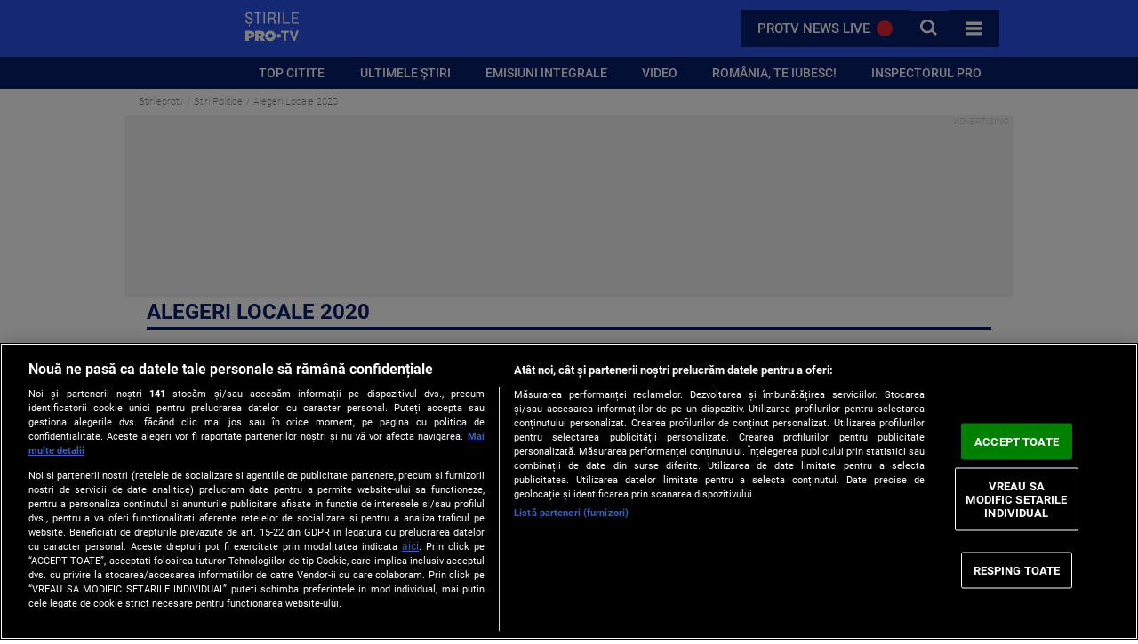

--- FILE ---
content_type: text/css
request_url: https://stirileprotv.ro/build/stirileprotv/assets/category-c58a892c.css
body_size: 4195
content:
@import"https://fonts.googleapis.com/css2?family=Quattrocento:wght@400;700&display=swap";@import"https://fonts.googleapis.com/css2?family=Oswald:wght@400;600;700&display=swap";/*!
 * STIRILEPROTV.RO  
 * Copyright 2022 PROTV
 */@media (prefers-reduced-motion: reduce){*,*:before,*:after{animation-duration:.01ms!important;animation-iteration-count:1!important;transition-duration:.01ms!important;scroll-behavior:auto!important}}:root{--gap: 1rem;--gap-1: calc(var(--gap) / 2);--gap-2: calc(var(--gap-1) * 3);--gap-3: calc(var(--gap-1) / 2);--gap-4: .1rem;--padding: var(--gap) 0px;--margin: var(--gap) 0px;--space: var(--gap-1);--space-sm: calc(var(--space) / 2);--space-lg: calc(var(--space) * 4);--color--primary: 228, 82%, 54%;--color--secondary: 226, 90%, 21%;--color--tertiary: 226, 90%, 15%;--color--red: 0, 91.3%, 45.3%;--color--toored: 0, 100%, 40%;--color--white: 0, 0%, 100%;--color--black: 0, 0%, 0%;--color--gray: 0, 0%, 44%;--color--grey: 300, 4%, 95%;--color--yellow: 55, 74%, 53%;--lighten-percentage: 10%;--darken-percentage: 10%;--saturate-percentage: 15%;--desaturate-percentage: 50%;--font-ss: "Roboto", sans-serif;--fs-900: 2.5rem;--fs-800: 1.7rem;--fs-700: var(--gap-2);--fs-600: 1.167rem;--fs-500: 1.05rem;--fs-400: var(--gap);--fs-300: .9375rem;--fs-200: .85rem;--fs-caption: .65rem;--fw-900: 900;--fw-700: bold;--fw-500: 500;--fw-400: normal;--fw-300: 300;--fw-100: 100;--page-size: 1000px;--sidebar-size: 330px;--img-size: 275px;--main-size: 622px;--column-1: 1;--column-2: 2;--column-3: 3}::-webkit-scrollbar{width:.5em;height:1em}::-webkit-scrollbar-track{background:hsla(var(--color--secondary),.1);border-radius:0;margin:.05em}::-webkit-scrollbar-thumb{background:hsla(var(--color--secondary),1);border:.15em solid hsla(var(--color--secondary),1);border-radius:0}::-webkit-scrollbar-thumb:hover{background:hsla(var(--color--primary),1)}/*!
 * PAGINATION
 */.pagination{padding:30px 0;margin:0 auto}.pagination ul{margin:0;padding:0;list-style-type:none}.pagination ul li{display:inline-block;color:hsl(var(--color--secondary));font-weight:var(--fw-700);margin:5px 1px}.pagination li.disabled{color:hsla(var(--color--black),.5)}.pagination a{color:hsl(var(--color--secondary));display:block;padding:10px 11px;background-color:#fff;border:2px solid hsl(var(--color--secondary))}.pagination a:focus,.pagination a:hover,.pagination a.is-active{color:#fff;background-color:hsl(var(--color--secondary))}.pagination span{display:block;padding:10px 11px;background-color:#fff;border:2px solid hsl(var(--color--secondary))}.pagination span.disabled{color:hsla(var(--color--black),.5)}.pagination a.is-active,.pagination .is-active{color:#fff;background-color:hsl(var(--color--secondary))}@font-face{font-family:Roboto;src:url(https://static.stirileprotv.ro/static/ro/microsites/stirileprotv/new21/fonts/subset-Roboto-BoldItalic.eot);src:url(https://static.stirileprotv.ro/static/ro/microsites/stirileprotv/new21/fonts/subset-Roboto-BoldItalic.eot?#iefix) format("embedded-opentype"),url(https://static.stirileprotv.ro/static/ro/microsites/stirileprotv/new21/fonts/subset-Roboto-BoldItalic.woff2) format("woff2"),url(https://static.stirileprotv.ro/static/ro/microsites/stirileprotv/new21/fonts/subset-Roboto-BoldItalic.woff) format("woff"),url(https://static.stirileprotv.ro/static/ro/microsites/stirileprotv/new21/fonts/subset-Roboto-BoldItalic.svg#Roboto-BoldItalic) format("svg");font-weight:700;font-style:italic;font-display:swap}@font-face{font-family:Roboto;src:url(https://static.stirileprotv.ro/static/ro/microsites/stirileprotv/new21/fonts/subset-Roboto-Thin.eot);src:url(https://static.stirileprotv.ro/static/ro/microsites/stirileprotv/new21/fonts/subset-Roboto-Thin.eot?#iefix) format("embedded-opentype"),url(https://static.stirileprotv.ro/static/ro/microsites/stirileprotv/new21/fonts/subset-Roboto-Thin.woff2) format("woff2"),url(https://static.stirileprotv.ro/static/ro/microsites/stirileprotv/new21/fonts/subset-Roboto-Thin.woff) format("woff"),url(https://static.stirileprotv.ro/static/ro/microsites/stirileprotv/new21/fonts/subset-Roboto-Thin.svg#Roboto-Thin) format("svg");font-weight:100;font-style:normal;font-display:swap}@font-face{font-family:Roboto;src:url(https://static.stirileprotv.ro/static/ro/microsites/stirileprotv/new21/fonts/subset-Roboto-Black.eot);src:url(https://static.stirileprotv.ro/static/ro/microsites/stirileprotv/new21/fonts/subset-Roboto-Black.eot?#iefix) format("embedded-opentype"),url(https://static.stirileprotv.ro/static/ro/microsites/stirileprotv/new21/fonts/subset-Roboto-Black.woff2) format("woff2"),url(https://static.stirileprotv.ro/static/ro/microsites/stirileprotv/new21/fonts/subset-Roboto-Black.woff) format("woff"),url(https://static.stirileprotv.ro/static/ro/microsites/stirileprotv/new21/fonts/subset-Roboto-Black.svg#Roboto-Black) format("svg");font-weight:900;font-style:normal;font-display:swap}@font-face{font-family:Roboto;src:url(https://static.stirileprotv.ro/static/ro/microsites/stirileprotv/new21/fonts/subset-Roboto-Italic.eot);src:url(https://static.stirileprotv.ro/static/ro/microsites/stirileprotv/new21/fonts/subset-Roboto-Italic.eot?#iefix) format("embedded-opentype"),url(https://static.stirileprotv.ro/static/ro/microsites/stirileprotv/new21/fonts/subset-Roboto-Italic.woff2) format("woff2"),url(https://static.stirileprotv.ro/static/ro/microsites/stirileprotv/new21/fonts/subset-Roboto-Italic.woff) format("woff"),url(https://static.stirileprotv.ro/static/ro/microsites/stirileprotv/new21/fonts/subset-Roboto-Italic.svg#Roboto-Italic) format("svg");font-weight:400;font-style:italic;font-display:swap}@font-face{font-family:Roboto;src:url(https://static.stirileprotv.ro/static/ro/microsites/stirileprotv/new21/fonts/subset-Roboto-ThinItalic.eot);src:url(https://static.stirileprotv.ro/static/ro/microsites/stirileprotv/new21/fonts/subset-Roboto-ThinItalic.eot?#iefix) format("embedded-opentype"),url(https://static.stirileprotv.ro/static/ro/microsites/stirileprotv/new21/fonts/subset-Roboto-ThinItalic.woff2) format("woff2"),url(https://static.stirileprotv.ro/static/ro/microsites/stirileprotv/new21/fonts/subset-Roboto-ThinItalic.woff) format("woff"),url(https://static.stirileprotv.ro/static/ro/microsites/stirileprotv/new21/fonts/subset-Roboto-ThinItalic.svg#Roboto-ThinItalic) format("svg");font-weight:100;font-style:italic;font-display:swap}@font-face{font-family:Roboto;src:url(https://static.stirileprotv.ro/static/ro/microsites/stirileprotv/new21/fonts/subset-Roboto-LightItalic.eot);src:url(https://static.stirileprotv.ro/static/ro/microsites/stirileprotv/new21/fonts/subset-Roboto-LightItalic.eot?#iefix) format("embedded-opentype"),url(https://static.stirileprotv.ro/static/ro/microsites/stirileprotv/new21/fonts/subset-Roboto-LightItalic.woff2) format("woff2"),url(https://static.stirileprotv.ro/static/ro/microsites/stirileprotv/new21/fonts/subset-Roboto-LightItalic.woff) format("woff"),url(https://static.stirileprotv.ro/static/ro/microsites/stirileprotv/new21/fonts/subset-Roboto-LightItalic.svg#Roboto-LightItalic) format("svg");font-weight:300;font-style:italic;font-display:swap}@font-face{font-family:Roboto;src:url(https://static.stirileprotv.ro/static/ro/microsites/stirileprotv/new21/fonts/subset-Roboto-BlackItalic.eot);src:url(https://static.stirileprotv.ro/static/ro/microsites/stirileprotv/new21/fonts/subset-Roboto-BlackItalic.eot?#iefix) format("embedded-opentype"),url(https://static.stirileprotv.ro/static/ro/microsites/stirileprotv/new21/fonts/subset-Roboto-BlackItalic.woff2) format("woff2"),url(https://static.stirileprotv.ro/static/ro/microsites/stirileprotv/new21/fonts/subset-Roboto-BlackItalic.woff) format("woff"),url(https://static.stirileprotv.ro/static/ro/microsites/stirileprotv/new21/fonts/subset-Roboto-BlackItalic.svg#Roboto-BlackItalic) format("svg");font-weight:900;font-style:italic;font-display:swap}@font-face{font-family:Roboto;src:url(https://static.stirileprotv.ro/static/ro/microsites/stirileprotv/new21/fonts/subset-Roboto-Bold.eot);src:url(https://static.stirileprotv.ro/static/ro/microsites/stirileprotv/new21/fonts/subset-Roboto-Bold.eot?#iefix) format("embedded-opentype"),url(https://static.stirileprotv.ro/static/ro/microsites/stirileprotv/new21/fonts/subset-Roboto-Bold.woff2) format("woff2"),url(https://static.stirileprotv.ro/static/ro/microsites/stirileprotv/new21/fonts/subset-Roboto-Bold.woff) format("woff"),url(https://static.stirileprotv.ro/static/ro/microsites/stirileprotv/new21/fonts/subset-Roboto-Bold.svg#Roboto-Bold) format("svg");font-weight:700;font-style:normal;font-display:swap}@font-face{font-family:Roboto;src:url(https://static.stirileprotv.ro/static/ro/microsites/stirileprotv/new21/fonts/subset-Roboto-Medium.eot);src:url(https://static.stirileprotv.ro/static/ro/microsites/stirileprotv/new21/fonts/subset-Roboto-Medium.eot?#iefix) format("embedded-opentype"),url(https://static.stirileprotv.ro/static/ro/microsites/stirileprotv/new21/fonts/subset-Roboto-Medium.woff2) format("woff2"),url(https://static.stirileprotv.ro/static/ro/microsites/stirileprotv/new21/fonts/subset-Roboto-Medium.woff) format("woff"),url(https://static.stirileprotv.ro/static/ro/microsites/stirileprotv/new21/fonts/subset-Roboto-Medium.svg#Roboto-Medium) format("svg");font-weight:500;font-style:normal;font-display:swap}@font-face{font-family:Roboto;src:url(https://static.stirileprotv.ro/static/ro/microsites/stirileprotv/new21/fonts/subset-Roboto-MediumItalic.eot);src:url(https://static.stirileprotv.ro/static/ro/microsites/stirileprotv/new21/fonts/subset-Roboto-MediumItalic.eot?#iefix) format("embedded-opentype"),url(https://static.stirileprotv.ro/static/ro/microsites/stirileprotv/new21/fonts/subset-Roboto-MediumItalic.woff2) format("woff2"),url(https://static.stirileprotv.ro/static/ro/microsites/stirileprotv/new21/fonts/subset-Roboto-MediumItalic.woff) format("woff"),url(https://static.stirileprotv.ro/static/ro/microsites/stirileprotv/new21/fonts/subset-Roboto-MediumItalic.svg#Roboto-MediumItalic) format("svg");font-weight:500;font-style:italic;font-display:swap}@font-face{font-family:Roboto;src:url(https://static.stirileprotv.ro/static/ro/microsites/stirileprotv/new21/fonts/subset-Roboto-Regular.eot);src:url(https://static.stirileprotv.ro/static/ro/microsites/stirileprotv/new21/fonts/subset-Roboto-Regular.eot?#iefix) format("embedded-opentype"),url(https://static.stirileprotv.ro/static/ro/microsites/stirileprotv/new21/fonts/subset-Roboto-Regular.woff2) format("woff2"),url(https://static.stirileprotv.ro/static/ro/microsites/stirileprotv/new21/fonts/subset-Roboto-Regular.woff) format("woff"),url(https://static.stirileprotv.ro/static/ro/microsites/stirileprotv/new21/fonts/subset-Roboto-Regular.svg#Roboto-Regular) format("svg");font-weight:400;font-style:normal;font-display:swap}@font-face{font-family:Roboto;src:url(https://static.stirileprotv.ro/static/ro/microsites/stirileprotv/new21/fonts/subset-Roboto-Light.eot);src:url(https://static.stirileprotv.ro/static/ro/microsites/stirileprotv/new21/fonts/subset-Roboto-Light.eot?#iefix) format("embedded-opentype"),url(https://static.stirileprotv.ro/static/ro/microsites/stirileprotv/new21/fonts/subset-Roboto-Light.woff2) format("woff2"),url(https://static.stirileprotv.ro/static/ro/microsites/stirileprotv/new21/fonts/subset-Roboto-Light.woff) format("woff"),url(https://static.stirileprotv.ro/static/ro/microsites/stirileprotv/new21/fonts/subset-Roboto-Light.svg#Roboto-Light) format("svg");font-weight:300;font-style:normal;font-display:swap}.main-container-sticky{margin:10px auto;padding:0;background:hsla(0,0%,44%,.05);border:1px solid hsla(0,0%,44%,.15);width:100%;max-width:100%;position:relative;text-align:center;overflow:clip}.main-container-sticky:before{content:" ADVERTISING ";text-align:right;display:block;right:5px;top:2px;position:absolute;font-size:9px;line-height:10px;font-style:italic;color:#70707059}.sticky-container-div{max-width:300px;min-height:600px;margin:0 auto}.sticky-ad-div{top:60px;height:250px;position:sticky;position:-webkit-sticky}@media screen and (max-width: 768px){body{overflow:clip}.sticky-ad-div div[id^=rectangle3]{min-height:250px;max-height:600px;display:block;margin:10px auto}}/*!
 * SECTION
 */.main{width:100%;max-width:var(--page-size);margin:0 auto;padding:0 25px;display:flex;gap:var(--gap);flex-wrap:wrap}.main>div:last-child{flex:1 0 100%}.main .section--info{display:flex;flex:1 0 100%;width:100%;flex-direction:column}.main .section--info h1{margin-bottom:var(--gap);border-bottom:3px solid hsl(var(--color--secondary));text-transform:uppercase;font-size:var(--fs-700);line-height:1.45;font-weight:var(--fw-700);color:hsl(var(--color--secondary))}.main .section--info .section--description,.main .section--info .section--description p,.main .section--info .section--description div{font-size:var(--fs-400);font-weight:var(--fw-300);color:hsl(var(--color--gray));line-height:1.45}.main .section--info .dropdown-btn{display:flex;margin:var(--gap) auto;place-content:center}.main .section--info .dropdown-btn nav ul,.main .section--info .dropdown-btn nav li{margin:0;padding:0;list-style:none}.main .section--info .dropdown-btn nav .hov{cursor:pointer;position:relative;height:40px;line-height:40px;width:330px;font-size:var(--fs-600);font-weight:var(--fw-500);text-align:center;list-style:none;z-index:9999;color:hsl(var(--color--white));background:hsl(226,90%,21%,1)}.main .section--info .dropdown-btn nav .hov:hover .mainlist li:nth-child(odd){-webkit-transform-origin:top;transform-origin:top;-webkit-transform:perspective(350px) rotateX(0deg);transform:perspective(350px) rotateX(0);margin-top:0}.main .section--info .dropdown-btn nav .hov:hover .mainlist li:nth-child(2n){-webkit-transform-origin:bottom;transform-origin:bottom;-webkit-transform:perspective(350px) rotateX(0deg);transform:perspective(350px) rotateX(0);margin-top:0}.main .section--info .dropdown-btn nav .hov .mainlist{position:absolute;z-index:1;height:0}.main .section--info .dropdown-btn nav .hov .mainlist li{background:hsl(226,90%,21%,1);width:330px;padding:0 1rem;border:1px solid hsl(226,90%,21%,1);height:40px;-webkit-transition:all .5s ease-in-out;transition:all .5s ease-in-out}.main .section--info .dropdown-btn nav .hov .mainlist li a{display:block;width:100%;color:hsl(var(--color--white))}.main .section--info .dropdown-btn nav .hov .mainlist li:first-child{margin-top:0}.main .section--info .dropdown-btn nav .hov .mainlist li:nth-child(odd){-webkit-transform-origin:top;transform-origin:top;-webkit-transform:perspective(350px) rotateX(-90deg);transform:perspective(350px) rotateX(-90deg)}.main .section--info .dropdown-btn nav .hov .mainlist li:nth-child(2n){margin-top:-65px;-webkit-transform-origin:bottom;transform-origin:bottom;-webkit-transform:perspective(350px) rotateX(90deg);transform:perspective(350px) rotateX(90deg)}.main .section--info .dropdown-btn nav .hov .mainlist li:hover{background:hsl(228,82%,54%,1);border:1px solid hsl(228,82%,54%,1)}.main .section--info .dropdown-btn nav .hov .mainlist li:hover a{color:hsl(var(--color--yellow))}.main .section--info .horizontal-nav-slider{position:relative;line-height:40px;font-size:var(--fs-600)!important;font-weight:var(--fw-500)!important;text-align:center;list-style:none;color:hsl(var(--color--white))}.main .section--info .horizontal-nav-slider ul{list-style-type:none}.main .section--info .horizontal-nav-slider ul:first-child{padding-left:0}.main .section--info .horizontal-nav-slider ul:first-child li{color:#051c66;text-align:start}.main .section--info .horizontal-nav-slider .mainlist{overflow-x:auto;white-space:nowrap;padding:var(--gap) 0 .5rem}.main .section--info .horizontal-nav-slider .mainlist::-webkit-scrollbar{height:10px;width:4px}.main .section--info .horizontal-nav-slider .mainlist li{cursor:pointer;display:inline-block;background:hsl(226,90%,21%,1);width:auto;padding:0 1rem;border:1px solid hsl(226,90%,21%,1);height:40px;line-height:40px}.main .section--info .horizontal-nav-slider .mainlist li:hover{background:hsl(228,82%,54%,1);border:1px solid hsl(228,82%,54%,1)}.main .section--info .horizontal-nav-slider .mainlist li:hover a{color:hsl(var(--color--yellow))}.main .section--info .horizontal-nav-slider .mainlist li a{display:block;width:100%;color:hsl(var(--color--white))}.main .content{display:flex;flex-direction:column;flex:1 0 calc(100% - 330px - 1rem);max-width:calc(100% - 330px - 1rem)}.main .content .article{display:grid;gap:0 1rem;padding:0;margin:0;place-content:start;place-items:start;grid-template-areas:"image title" "image date" "lead lead";grid-auto-columns:275px 1fr;padding-bottom:var(--gap);margin-bottom:var(--gap);border-bottom:3px solid hsl(var(--color--secondary))}.main .content .article .article-date{display:grid;gap:0;grid-area:date;font-size:var(--fs-200);font-style:italic;font-weight:var(--fw-300);color:hsl(var(--color--gray));justify-self:end;white-space:nowrap}.main .content .article .article-picture{position:relative;display:grid;gap:0;justify-self:start;align-content:stretch;grid-area:image;overflow:hidden;margin:0}.main .content .article .article-picture a{cursor:pointer;transition:all .2s ease}.main .content .article .article-picture a picture{position:relative;width:100%;height:100%;object-fit:cover;overflow:hidden;inline-size:100%}.main .content .article .article-picture a .article-cross-badge{background-color:#c00;color:#fff;word-break:break-word;font-size:var(--fs-200);text-transform:uppercase;white-space:nowrap;font-weight:var(--fw-500);text-align:right;padding:.1rem .5rem;letter-spacing:-.25px;position:absolute;bottom:0;right:0}.main .content .article .article-title{display:grid;gap:0;grid-area:title;justify-self:start;align-content:stretch;margin-top:-2px;transition:color .5s ease-in}.main .content .article .article-title h2{font-size:var(--fs-600);font-weight:var(--fw-700);color:hsl(var(--color--black));line-height:1.25}.main .content .article .article-title h2 a{cursor:pointer;color:hsl(var(--color--black));text-decoration:none}.main .content .article .article-lead{display:grid;gap:0;grid-area:lead;place-self:start;justify-self:start;font-size:var(--fs-400);font-weight:var(--fw-300);color:hsla(var(--color--black),1);line-height:1.45;margin:var(--gap-3) 0;width:100%}.main .content .article:last-child{border-color:transparent}.main .content .article:hover a,.main .content .article:focus a{cursor:pointer;color:hsl(var(--color--secondary))}.main .content .article:hover a .has-v,.main .content .article:focus a .has-v{opacity:.5;transition:opacity .2s ease}.main .aside{display:flex;place-self:start;justify-self:center;flex:1 0 330px;max-width:330px}.main .pag{display:flex;flex:1 0 100%;flex-direction:column;width:100%;place-content:center;text-align:center}@media (min-width: 1000px){.main .section--info h1{margin-bottom:var(--gap);font-size:var(--fs-700);line-height:1.45}.main .section--info .section--description{font-size:var(--fs-400);font-weight:var(--fw-300)}.main .content .article{grid-template-areas:"image title" "image date" "lead lead"}.main .content .article .article-picture{width:275px}.main .content .article .article-title h2{font-size:var(--fs-700)}.main .aside{width:330px}}@media (min-device-width: 400px) and (max-device-width: 1024px) and (orientation: landscape){.main .content .article{grid-template-areas:"title date" "image image" "lead lead"}.main .content .article .article-picture{width:100%}}@media (max-width: 768px){.main{flex-direction:column;max-width:100%;padding:0}.main>div{flex:1 0 100%}.main .section--info{flex:1 0 100%;max-width:100%;padding-inline:1rem}.main .content{flex:1 0 100%;width:100%;max-width:100%;padding-inline:1rem}.main .content .article{gap:0 .5rem;justify-content:start;align-items:start;grid-template-areas:"title title" "image date" "image lead";grid-auto-columns:45vw 1fr}.main .content .article .article-date{justify-self:start;padding-bottom:var(--gap-1)}.main .content .article .article-title{padding-bottom:var(--gap-1)}.main .content .article .article-picture{width:45vw;max-width:45vw}.main .content .article .article-lead{margin-top:0;overflow:hidden;line-height:1.25;font-size:var(--fs-300)}.main .aside,.main .pag{flex:1 0 100%;width:100%;max-width:100%}}/*!
 * SECTION EMISIUNE
 */.header-emisiune{width:100%;margin:0;background-color:hsl(var(--color--black))}.header-emisiune .rti{background-image:url(/build/stirileprotv/assets/header_rti_emisiune-2025-2-e7f9cc81.png);width:100%}.header-emisiune .rti .section-headline{color:hsl(var(--color--white));font-size:2.5em;padding:0;line-height:1;height:85px;display:flex;align-items:center}.header-emisiune .rti .section-headline span{font-size:35px}.header-emisiune .rti .section-headline img{width:150px;height:auto}.header-emisiune .rti .section-headline .text-left{margin-left:20px}.header-emisiune .brand{max-height:70px;padding-top:10px}.header-emisiune .horoscop .section-headline{color:hsl(var(--color--white));font-size:2.5em;padding:0;line-height:1}.header-emisiune .horoscop .section-headline span{font-size:35px}.header-emisiune .ilikeit{background:#5b01bb;background:-moz-linear-gradient(123deg,#5b01bb 0%,#140073 100%);background:-webkit-linear-gradient(123deg,#5b01bb 0%,#140073 100%);background:linear-gradient(123deg,#5b01bb 0%,#140073 100%);filter:progid:DXImageTransform.Microsoft.gradient(startColorstr="#5b01bb",endColorstr="#140073",GradientType=1);height:85px}.header-emisiune .ilikeit .section-headline{color:hsl(var(--color--white));font-size:2.5em;padding:0;line-height:.6}.header-emisiune .ilikeit .section-headline span{font-size:35px}.header-emisiune .conectat{background:#790906;background:-moz-linear-gradient(23.39% 460.64% 45deg,#eb4a42 0%,#790906 100%);background:-webkit-linear-gradient(45deg,#eb4a42 0%,#790906 100%);background:-webkit-gradient(linear,23.39% 460.64%,90.23% -570.87%,color-stop(0,#eb4a42),color-stop(1,#790906));background:-o-linear-gradient(45deg,#eb4a42 0%,#790906 100%);background:-ms-linear-gradient(45deg,#eb4a42 0%,#790906 100%);-ms-filter:"progid:DXImageTransform.Microsoft.gradient(startColorstr='#EB4A42', endColorstr='#790906' ,GradientType=0)";background:linear-gradient(45deg,#eb4a42 0%,#790906 100%);filter:progid:DXImageTransform.Microsoft.gradient(startColorstr="#EB4A42",endColorstr="#790906",GradientType=1);height:85px}.header-emisiune .conectat .section-headline{color:hsl(var(--color--white));font-size:2.5em;padding:0;line-height:.6}.header-emisiune .conectat .section-headline span{font-size:35px}.header-emisiune .viitor{background-color:#1c2f73;background-image:url(/build/stirileprotv/assets/bg_viitor-ecc241e7.png);background-size:130%;background-position:right;width:100%}.header-emisiune .viitor .section-headline{color:hsl(var(--color--white));font-size:2.5em;font-weight:400;padding:0;line-height:.9}.header-emisiune .viitor .section-headline span{font-size:110%;font-weight:600}.header-emisiune .eplan{background-color:#1c0072;background-image:url(/build/stirileprotv/assets/bg_eplan-895b9ea1.png);background-size:100%;background-position:right;width:100%}.header-emisiune .eplan .section-headline{color:hsl(var(--color--white));font-size:2.5em;font-weight:400;padding:0;line-height:.9}.header-emisiune .eplan .section-headline span{font-size:110%;font-weight:600}.header-emisiune .ibani{background-color:#04077f;background-image:url(/build/stirileprotv/assets/bg_ibani-84996b4c.png);background-size:130%;background-position:right;width:100%}.header-emisiune .ibani .section-headline{color:hsl(var(--color--white));font-size:2.5em;font-weight:400;padding:0;line-height:.9}.header-emisiune .ibani .section-headline span{font-size:110%;font-weight:600}.header-emisiune .inspectorulpro{background-position:center;background-size:cover;background-image:url(/build/stirileprotv/assets/bg_inspectorul-pro-2ccf86b2.jpg);height:85px}.header-emisiune .inspectorulpro .section-headline{color:hsl(var(--color--white));font-size:2.5em;font-weight:400;padding:0;line-height:.9}.header-emisiune .inspectorulpro .section-headline span{font-size:110%;font-weight:600}.header-emisiune .doctordebine{display:flex;justify-content:space-around;align-items:center;align-content:space-around;height:85px;background:#e5eafd;padding:5px 0 0;line-height:1}.header-emisiune .doctordebine .section-headline{color:hsl(var(--color--white));font-size:2.5em;font-weight:400;padding:0;line-height:.9}.header-emisiune .doctordebine .section-headline span{font-size:110%;font-weight:600}.header-emisiune .interviurile{background-color:hsl(var(--color--black));background-image:url(/build/stirileprotv/assets/bg_interviuri-79715db3.png);background-size:100%;background-position:center;width:100%}.header-emisiune .interviurile .section-headline{font-size:2.5em;padding:0;line-height:.6}.header-emisiune .interviurile .section-headline span{font-size:35px}.header-emisiune a{cursor:pointer;color:hsl(var(--color--secondary));position:relative}.header-emisiune a:not([href]){display:block;position:relative;top:-150px;visibility:hidden}.header-emisiune .section-headline span{color:#d80001}.header-emisiune .bg-header-emisiune{width:100%;height:85px;text-align:center;margin:0 auto;background-repeat:no-repeat;background-size:cover;background-position:56% 25%}.header-emisiune .bg-meniu-emisiune{background-color:#000}.header-emisiune .bg-meniu-emisiune .menu-emisiune{margin:0;padding:0}.header-emisiune .bg-meniu-emisiune .menu-emisiune ul{display:flex;flex-direction:row;flex-flow:row nowrap;justify-content:flex-start;align-items:flex-start;align-content:center;white-space:nowrap;overflow:auto;margin:0;padding:0;list-style:none;text-align:center}.header-emisiune .bg-meniu-emisiune .menu-emisiune ul li{display:flex;flex-flow:nowrap;line-height:1.8;font-size:13px;font-weight:var(--fw-500);margin:0;padding:10px;color:#fff;text-transform:capitalize}.header-emisiune .bg-meniu-emisiune .menu-emisiune ul li:first-child{margin-left:0}.header-emisiune .bg-meniu-emisiune .menu-emisiune ul li a{color:#fff;text-decoration:none}.header-emisiune .bg-meniu-emisiune .menu-emisiune ul li a:hover,.header-emisiune .bg-meniu-emisiune .menu-emisiune ul li a:focus{color:red}.header-emisiune .menu-rti{position:relative;padding:0;margin:0;display:flex;flex-direction:row;align-items:center;justify-content:space-between;background-color:#000;color:hsl(var(--color--white));height:40px}.header-emisiune .menu-rti .menu{display:flex;flex-direction:row;justify-content:space-between;align-items:center;list-style-type:none;margin:0;padding:0}.header-emisiune .menu-rti .menu li{color:hsl(var(--color--white));font-weight:var(--fw-500);font-size:var(--fs-400);line-height:1;text-align:center;margin:0 1rem;text-transform:uppercase}.header-emisiune .menu-rti .menu li a{color:hsl(var(--color--white))}.header-emisiune .menu-rti .menu-button-container{display:none;height:30px;width:30px;padding:.2rem;cursor:pointer;flex-direction:column;justify-content:center;align-items:center}.header-emisiune .menu-rti .menu-button-container .menu-button{display:block;background-color:hsl(var(--color--white));position:absolute;height:3px;width:30px;transition:transform .4s cubic-bezier(.23,1,.32,1);border-radius:2px}.header-emisiune .menu-rti .menu-button-container .menu-button:before{content:"";margin-top:-6px;display:block;background-color:hsl(var(--color--white));position:absolute;height:3px;width:30px;transition:transform .4s cubic-bezier(.23,1,.32,1);border-radius:2px}.header-emisiune .menu-rti .menu-button-container .menu-button:after{content:"";margin-top:6px;display:block;background-color:hsl(var(--color--white));position:absolute;height:3px;width:30px;transition:transform .4s cubic-bezier(.23,1,.32,1);border-radius:2px}.header-emisiune .menu-rti input{display:none}.header-emisiune .menu-rti input:checked+.menu-button-container .menu-button{background:rgba(255,255,255,0)}.header-emisiune .menu-rti input:checked+.menu-button-container .menu-button:before{margin-top:0;-webkit-transform:rotate(405deg);transform:rotate(405deg)}.header-emisiune .menu-rti input:checked+.menu-button-container .menu-button:after{margin-top:0;-webkit-transform:rotate(-405deg);transform:rotate(-405deg)}@media (max-width: 768px){.header-emisiune .csid,.header-emisiune .viitor,.header-emisiune .eplan,.header-emisiune .ibani{background-size:cover}.header-emisiune .rti{min-height:90px;background-image:url(/build/stirileprotv/assets/header_mrti-2025-38a6cf51.png);background-position:center}.header-emisiune .doctordebine,.header-emisiune .inspectorulpro{height:60px;background-position:center!important}.header-emisiune .menu-emisiune{padding-left:0}.header-emisiune .section-headline{position:absolute;overflow:hidden;clip:rect(0 0 0 0);height:1px;width:1px;margin:-1px;padding:0;border:0}.header-emisiune .menu-rti .menu{position:absolute;margin-top:40px;top:0;left:0;flex-direction:column;width:100%;justify-content:center;align-items:center;z-index:1;gap:0}.header-emisiune .menu-rti .menu li{display:flex;justify-content:center;margin:0;padding:.5em 0;width:100%;gap:0;background-color:#000}.header-emisiune .menu-rti .menu li:not(:last-child){border-bottom:1px solid #444}.header-emisiune .menu-rti .menu-button-container{display:flex}.header-emisiune .menu-rti input~.menu li{height:0;margin:0;padding:.5em;border:1px solid hsla(var(--color--black),.25);opacity:0;transition:height .4s cubic-bezier(.23,1,.32,1)}.header-emisiune .menu-rti input:checked~.menu li{opacity:1;height:2rem;transition:height .4s cubic-bezier(.23,1,.32,1)}}


--- FILE ---
content_type: text/javascript;charset=utf-8
request_url: https://id.cxense.com/public/user/id?json=%7B%22identities%22%3A%5B%7B%22type%22%3A%22ckp%22%2C%22id%22%3A%22mksw0x02n47vdyw3%22%7D%2C%7B%22type%22%3A%22lst%22%2C%22id%22%3A%222u24pk1304vywhepe8jfypwd4%22%7D%2C%7B%22type%22%3A%22cst%22%2C%22id%22%3A%222u24pk1304vywhepe8jfypwd4%22%7D%5D%7D&callback=cXJsonpCB1
body_size: 188
content:
/**/
cXJsonpCB1({"httpStatus":200,"response":{"userId":"cx:2w2s44dpbe94klknn38un0wo:3nedntp7xav45","newUser":true}})

--- FILE ---
content_type: text/javascript;charset=utf-8
request_url: https://p1cluster.cxense.com/p1.js
body_size: 100
content:
cX.library.onP1('2u24pk1304vywhepe8jfypwd4');


--- FILE ---
content_type: application/javascript
request_url: https://stirileprotv.ro/build/stirileprotv/assets/prebid-cat-f5cee574.js
body_size: 3733
content:
const PREBID_TIMEOUT = 1250;
const FAILSAFE_TIMEOUT = 1500;
let nonPersonalizedAds = true; // Default to non-personalized
const debugMode = false; // Set to true to enable debug logs

const log = debugMode ? console.log.bind(console, "[PREBID]") : () => {};
const warn = debugMode ? console.warn.bind(console, "[PREBID]") : () => {};
let dynamicAdUnits = [
  {
    code: "branding",
    mediaTypes: {
      banner: {
        sizes: [
          [970, 250],
          [728, 90],
        ],
      },
    },
    bids: [
      {
        bidder: "amx",
        params: { adUnitId: "stirileprotvro/desktop/category/branding" },
      },
      { bidder: "adform", params: { mid: 1089200 } },
      { bidder: "criteo", params: { networkId: 7984 } },
      {
        bidder: "pubmatic",
        params: { publisherId: "158388", adSlot: "4016970", currency: "EUR" },
      },
      { bidder: "appnexus", params: { placementId: 22129109 } },
      {
        bidder: "triplelift",
        params: { inventoryCode: "stirileprotv_HDX_970x250" },
      },
    ],
  },
  {
    code: "rectangle",
    mediaTypes: {
      banner: {
        sizes: [
          [300, 250],
          [300, 600],
        ],
      },
    },
    bids: [
      {
        bidder: "amx",
        params: { adUnitId: "stirileprotvro/desktop/category/rectangle" },
      },
      { bidder: "adform", params: { mid: 1094965 } },
      { bidder: "criteo", params: { networkId: 7984 } },
      {
        bidder: "pubmatic",
        params: { publisherId: "158388", adSlot: "4016971", currency: "EUR" },
      },
      { bidder: "appnexus", params: { placementId: 22129110 } },
      {
        bidder: "triplelift",
        params: { inventoryCode: "stirileprotv_HDX_300x600" },
      },
    ],
  },
  {
    code: "billboard",
    mediaTypes: {
      banner: {
        sizes: [
          [970, 250],
          [728, 90],
        ],
      },
    },
    bids: [
      {
        bidder: "amx",
        params: { adUnitId: "stirileprotvro/desktop/category/billboard" },
      },
      { bidder: "adform", params: { mid: 1094966 } },
      { bidder: "criteo", params: { networkId: 7984 } },
      {
        bidder: "pubmatic",
        params: { publisherId: "158388", adSlot: "4016972", currency: "EUR" },
      },
      { bidder: "appnexus", params: { placementId: 22129111 } },
      {
        bidder: "triplelift",
        params: { inventoryCode: "stirileprotv_HDX_970x250" },
      },
    ],
  },
];
const customBuckestPriceIs = {
  buckets: [
    { precision: 2, min: 0, max: 3, increment: 0.01 },
    { precision: 2, min: 3, max: 8, increment: 0.05 },
    { precision: 2, min: 8, max: 20, increment: 0.5 },
  ],
};
function setGoogleAdPrivacy() {
  // Check if OneTrust is available
  if (typeof OptanonActiveGroups !== "undefined") {
    // OneTrust logic
    nonPersonalizedAds = !OptanonActiveGroups.match(/,C0009,/);
  }
  // Check if Didomi is available
  else if (typeof window.Didomi !== "undefined") {
    // Didomi logic
    const userStatus = window.Didomi.getCurrentUserStatus();

    if (
      !window.Didomi.isConsentRequired() ||
      (userStatus.vendors.hasOwnProperty("google") &&
        userStatus.vendors["google"].enabled)
    ) {
      nonPersonalizedAds = false;
    }
  }
}

// For OneTrust - execute immediately if available
if (typeof OptanonActiveGroups !== "undefined") {
  setGoogleAdPrivacy();
}

// For Didomi - wait for SDK to be ready
if (
  typeof window.Didomi !== "undefined" ||
  typeof window.didomiOnReady !== "undefined"
) {
  window.didomiOnReady = window.didomiOnReady || [];
  window.didomiOnReady.push(function (Didomi) {
    setGoogleAdPrivacy();
  });
}
var googletag = googletag || {};
googletag.cmd = googletag.cmd || [];
googletag.cmd.push(function () {
  googletag.pubads().disableInitialLoad();
  googletag
    .pubads()
    .setPrivacySettings({ nonPersonalizedAds: nonPersonalizedAds });
});
// var cX = cX || {};
// cX.callQueue = cX.callQueue || [];

var pbjs = pbjs || {};
pbjs.que = pbjs.que || [];

function initAdserver() {
  if (pbjs.initAdserverSet) return;

  googletag.cmd.push(function () {
    pbjs.que.push(function () {
      pbjs.setTargetingForGPTAsync();
      googletag.pubads().refresh();

      googletag
        .pubads()
        .addEventListener("slotRenderEnded", handleSlotRenderEnded);
      googletag.pubads().addEventListener("slotOnload", handleSlotOnload);
      log("Adserver initialized and ad slots refreshed.");
    });
    handleSlotRefresh();
  });

  pbjs.initAdserverSet = true;
}

(function () {
  var d = document;
  var pbs = d.createElement("script");
  pbs.type = "text/javascript";
  pbs.src =
    "https://static.stirileprotv.ro/static/ro/shared/js/stirileprotv/prebid/prebid4.43.3.js";
  var target = d.getElementsByTagName("head")[0];
  target.insertBefore(pbs, target.firstChild);
})();

const isBrowserSafari =
  navigator.vendor &&
  navigator.vendor.indexOf("Apple") > -1 &&
  navigator.userAgent &&
  navigator.userAgent.indexOf("CriOS") == -1 &&
  navigator.userAgent.indexOf("FxiOS") == -1;
//log('isSafari: ', isBrowserSafari);

function handleSlotRefresh(event) {
  googletag.pubads().addEventListener("impressionViewable", function (event) {
    const slotId = event.slot.getSlotElementId();
    if (!isBrowserSafari) {
      setTimeout(function () {
        const date = new Date();
        const slot = googletag
          .pubads()
          .getSlots()
          .find((s) => s.getSlotElementId() === slotId);

        if (slot && slotId !== "special" && slotId !== "branding") {
          try {
            pbjs.requestBids({
              timeout: PREBID_TIMEOUT,
              bidsBackHandler: function (bidResponses) {
                googletag.pubads().refresh([slot]);
              },
            });
          } catch (e) {
            googletag.pubads().refresh([slot]);
          }
        }
        // alert('30 seconds passed, refreshing ad slot ' + slotId + ' at ' + date.toLocaleTimeString());
        log(
          "30 seconds passed, refreshing ad slot " +
            slotId +
            " at " +
            date.toLocaleTimeString()
        );
      }, 30000);
    }
  });
}
// Slot event handlers
function handleSlotRenderEnded(event) {
  const slotId = event.slot.getSlotElementId();
  const isEmpty = event.isEmpty;
  // Store empty status in a data attribute for reference
  if (isEmpty && !isBrowserSafari) {
    const slotElement = document.getElementById(slotId);
    if (slotElement) {
      slotElement.dataset.adEmpty = "true";
      // and refresh this slot with a fallback for empty ad after 5s and maximum 3 times
      // slotElement.classList.add('empty-ad-slot');

      const slotId = slotElement.id;

      if (
        slotElement.dataset.adEmpty === "true" &&
        slotId !== "special" &&
        slotId !== "branding"
      ) {
        log("Slot " + slotId + " is empty");
        // when slot is empty that specific slot try to refresh is for a maximum of 5 tries each at 5 seconds
        let retryCount = slotElement.dataset.retryCount
          ? parseInt(slotElement.dataset.retryCount)
          : 0;
        const maxRetries = 3;

        if (retryCount < maxRetries) {
          setTimeout(() => {
            retryCount++;
            slotElement.dataset.retryCount = retryCount;
            log(`Attempting refresh #${retryCount} for slot ${slotId}`);
            // slotElement.classList.remove('empty-ad-slot');
            // slotElement.classList.add('refresh-ad-slot');
            // Refresh the slot
            googletag.cmd.push(() => {
              // Get the slot object from GPT
              const slot = googletag
                .pubads()
                .getSlots()
                .find((s) => s.getSlotElementId() === slotId);
              if (slot) {
                // Refresh only this specific slot
                googletag.pubads().refresh([slot]);
                // slotElement.classList.remove('refresh-ad-slot');
                // slotElement.classList.remove('empty-ad-slot');
              }
            });
          }, 7500); // 7.5 seconds delay between retries
        }
      }
      if (slotElement.dataset.adEmpty === "false") {
        log("Slot " + slotId + " is not empty");
        // slotElement.classList.remove('refresh-ad-slot');
        // slotElement.classList.remove('empty-ad-slot');
      }
    }
  }
  // Log creative information for monitoring
  if (!isEmpty && event.creativeId) {
    log(
      "Creative with id: " +
        event.creativeId +
        " is rendered to slot: " +
        slotId +
        " of size: " +
        event.size[0] +
        "x" +
        event.size[1]
    );
  }
  // if (slotId == 'floating') {
  //   var containsAd = !event.isEmpty;
  //   //log('floating contains ad ? ' + containsAd);
  //   if (containsAd) {
  //     //log(event.slot.getSlotElementId() + ' not empty');
  //     var whatever = jQuery('#topmenu'),
  //       x = whatever.offset(),
  //       xLeft = Math.floor(x.left);
  //     d;
  //     var stick2Close = jQuery('<div id="closingVid">&times;</div>');
  //     jQuery('#videofloat')
  //       .css({
  //         position: 'fixed',
  //         display: 'block',
  //         width: '320px',
  //         'min-height': '260px',
  //         'border-color': '#20a4f3',
  //         'border-size': '5px',
  //         'border-style': 'solid',
  //         right: xLeft + 'px',
  //         top: '40%',
  //       })
  //       .append(stick2Close);

  //     jQuery('#closingVid').on('click', function () {
  //       jQuery('#videofloat').remove();
  //     });

  //     jQuery(window).scroll(function () {
  //       var topHeight = jQuery('.fixed-top').height() - 1;
  //       if (jQuery(window).scrollTop() > 200) {
  //         jQuery('#videofloat').css({
  //           position: 'fixed',
  //           top: topHeight + 'px',
  //         });
  //       }
  //     });
  //   } else {
  //     jQuery('#videofloat').css({
  //       position: 'relative',
  //       visibility: 'hidden',
  //       display: 'none',
  //       width: '0',
  //       height: '0',
  //       opacity: '0',
  //     });
  //   }
  // }
}

function handleSlotOnload(event) {
  const slotId = event.slot.getSlotElementId();
  log("slotOnload event fired for " + slotId);
}

pbjs.que.push(function () {
  var adUnits = dynamicAdUnits;

  pbjs.setConfig({
    consentManagement: {
      gdpr: {
        cmpApi: "iab",
        defaultGdprScope: true,
        allowAuctionWithoutConsent: false,
        timeout: 5000,
      },
    },
    enableSendAllBids: true,
    priceGranularity: customBuckestPriceIs,
    userSync: {
      userIds: [
        {
          name: "id5Id",
          params: {
            partner: 856,
          },
          storage: {
            type: "html5",
            name: "id5id",
            expires: 90,
            refreshInSeconds: 8 * 3600,
          },
        },
      ],
      auctionDelay: 50,
    },
    debug: debugMode,
    cache: {
      url: false,
    },
    useBidCache: true,
  });
  pbjs.addAdUnits(adUnits);

  log("Ad units for Prebid:", { adUnits });
  if (adUnits.length === 0) {
    console.warn("No ad units defined!");
  }
  pbjs.onEvent("auctionInit", function () {
    log("Prebid auction initialized");
  });
  pbjs.onEvent("bidRequested", function (data) {
    // for (var i = 0; i < data.bids.length; i++) {
    // , ' for ad unit ' + data.bids[i].adUnitCode
    log("Bids requested from " + data.bidderCode);
    // }
  });
  pbjs.onEvent("bidWon", function (data) {
    log(
      data.bidderCode +
        " won the auction for adunit " +
        data.adUnitCode +
        " @ " +
        data.cpm +
        " CPM"
    );
  });

  pbjs.bidderSettings = {
    //standard
    standard: {
      adserverTargeting: [
        {
          key: "hb_bidder",
          val: function (bidResponse) {
            return bidResponse.bidderCode;
          },
        },
        {
          key: "hb_adid",
          val: function (bidResponse) {
            return bidResponse.adId;
          },
        },
        {
          key: "hb_pb",
          val: function (bidResponse) {
            // return bidResponse.pbCg;
            return bidResponse.pbMg;
          },
        },
      ],
    },
    //criteo
    criteo: {
      sendStandardTargeting: false,
      alwaysUseBid: true,
      adserverTargeting: [
        {
          key: "hb_crt_site",
          val: function (bidResponse) {
            return window.location.hostname;
          },
        },
        {
          key: "crt_pb",
          val: function (bidResponse) {
            if (!bidResponse.cpm) {
              return null;
            }
            var ranges = [
              [0, 3, 0.01],
              [3, 8, 0.05],
              [8, 20, 0.5],
              [20, 50, 1],
            ]; //Input here custom buckets for Criteo
            var bk = "pbDg"; //Input here fallback strategy (pbDg for dense)

            try {
              for (range of ranges) {
                if (bidResponse.cpm > range[0] && bidResponse.cpm <= range[1]) {
                  return (
                    Math.floor(bidResponse.cpm / range[2] + 0.0001) * range[2]
                  ).toFixed(2);
                }
              }
              if (bidResponse.cpm < ranges[0][0]) {
                return null;
              } else {
                return ranges[ranges.length - 1][1].toFixed(2);
              }
            } catch (e) {
              return bidResponse[bk];
            }
          },
        },
        {
          key: "crt_bidid",
          val: function (bidResponse) {
            return bidResponse.adId; //send the raw CPM
          },
        },
      ],
    },
  };
  pbjs.requestBids({
    timeout: PREBID_TIMEOUT,
    bidsBackHandler: function (bidResponses) {
      initAdserver();
    },
  });

  // pbjs.enableAnalytics({
  //     provider: 'ga',
  //     options: {
  //         global: 'ga',
  //         enableDistribution: false,
  //     }
  // });
});

// in case PBJS doesn't load
setTimeout(initAdserver, FAILSAFE_TIMEOUT);

// (function (i, s, o, g, r, a, m) {
//     i['GoogleAnalyticsObject'] = r;
//     i[r] = i[r] || function () {
//         (i[r].q = i[r].q || []).push(arguments)
//     }, i[r].l = 1 * new Date();
//     a = s.createElement(o), m = s.getElementsByTagName(o)[0];
//     a.async = 1;
//     a.src = g;
//     m.parentNode.insertBefore(a, m)
// })(window, document, 'script', '//www.google-analytics.com/analytics.js', 'ga');

// ga('create', 'UA-24415401-8', 'auto');
// ga('send', 'pageview');
